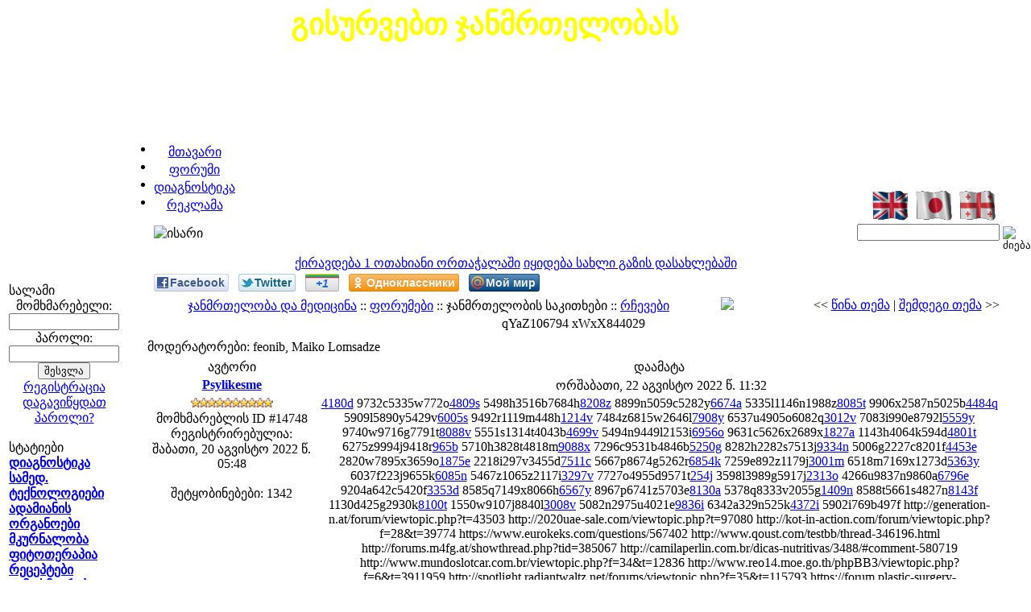

--- FILE ---
content_type: text/html; charset=utf-8
request_url: http://www.mlk.ge/p/forum/forum_viewtopic.php?13674
body_size: 8773
content:
<?xml version='1.0' encoding='utf-8' ?>
<!DOCTYPE html PUBLIC "-//W3C//DTD XHTML 1.1//EN" "http://www.w3.org/TR/xhtml11/DTD/xhtml11.dtd">
<html xmlns='http://www.w3.org/1999/xhtml' xml:lang="ka">
<head>
<meta http-equiv='content-type' content='text/html; charset=utf-8' />
<meta http-equiv='content-style-type' content='text/css' />
<meta http-equiv='content-language' content='ka' />
<title>1 qYaZ106794 xWxX844029 / რჩევები / ფორუმები ჯანმრთელობა და მედიცინა</title>
<!-- *JS* -->
<script type='text/javascript' src='/files/e107.js'></script>
<script type='text/javascript' src='/themes/kote/theme.js'></script>
<!-- *CSS* -->
<!-- Theme css -->
<link rel='stylesheet' href='/themes/kote/style.css' type='text/css' media='all' />
<!-- *META* -->
<!-- content meta -->
<!-- log meta -->
<script type='text/javascript'>
			//<![CDATA[
function rstr2b64(input)
{
	var b64pad  = "="; /* base-64 pad character. "=" for strict RFC compliance   */
	var tab = "ABCDEFGHIJKLMNOPQRSTUVWXYZabcdefghijklmnopqrstuvwxyz0123456789+/";
	var output = "";
	var len = input.length;
	for(var i = 0; i < len; i += 3)
	{
		var triplet = (input.charCodeAt(i) << 16)
                | (i + 1 < len ? input.charCodeAt(i+1) << 8 : 0)
                | (i + 2 < len ? input.charCodeAt(i+2)      : 0);
		for(var j = 0; j < 4; j++)
		{
			if(i * 8 + j * 6 > input.length * 8) output += b64pad;
			else output += tab.charAt((triplet >>> 6*(3-j)) & 0x3F);
		}
	}
	return output;
}
var logString = 'referer=' + ref + '&colour=' + colord + '&eself=' + eself + '&res=' + res + '';
logString = rstr2b64(logString);
document.write('<link rel="stylesheet" type="text/css" href="/p/log/log.php?lv='+logString + '">' );
//]]>
</script>
<!-- rss_menu meta -->
<link rel='alternate' type='application/rss+xml' title='ჯანმრთელობა და მედიცინა კომენტარები' href='http://www.mlk.ge/p/rss_menu/rss.php?comments.2' />
<link rel='alternate' type='application/rss+xml' title='ჯანმრთელობა და მედიცინა ჩამოტვირთვები' href='http://www.mlk.ge/p/rss_menu/rss.php?download.2' />
<link rel='alternate' type='application/rss+xml' title='ჯანმრთელობა და მედიცინა ახალი ამბები' href='http://www.mlk.ge/p/rss_menu/rss.php?news.2' />



<!-- Core Meta Tags -->
<meta name="description" content="qYaZ106794 xWxX844029. რჩევები. ამ თემაში განხილული იქნება ადამიანის თითოეული ორგანოს მდგომარეობა გამოჯანსაღების სახით." />
<meta name="copyright" content="Diagnozi" />
<meta name="author" content="Diagnozi" />
<meta name="verify-v1" content="/o/uxypl2nLGg1De4PDSyIZHkM6V3xdTMPjLVuLqqGQ=" />
<link rel='icon' href='http://www.mlk.ge/favicon.ico' type='image/x-icon' />
<link rel='shortcut icon' href='http://www.mlk.ge/favicon.ico' type='image/xicon' />

	<link rel='stylesheet' type='text/css' href='../../fancybox/jquery.fancybox-1.3.1.css' media='screen' />
	<link rel='stylesheet' type='text/css' href='../../fancybox/fancy.css' media='screen' />
	<link rel='stylesheet' type='text/css' href='../../fancybox/jqbe.css' media='screen' />
	<link rel='stylesheet' type='text/css' href='../../fancybox/sb/social-likes.css' />
	<script type='text/javascript' src='../../fancybox/jquery-1.7.2.min.js'></script>
	<script type='text/javascript' src='../../fancybox/jquery.mousewheel-3.0.2.pack.js'></script>
	<script type='text/javascript' src='../../fancybox/jquery.fancybox-1.3.1.js'></script>
	<script type='text/javascript' src='../../fancybox/jqbe.js'></script>
	<script type='text/javascript' src='../../fancybox/flowplayer-3.2.6.min.js'></script>
	<script type='text/javascript' src='../../fancybox/swfobject.js'></script>
	<script type='text/javascript' src='../../fancybox/sb/social-likes.js'></script>
	<script type='text/javascript' src='../../fancybox/peel/peel.js'></script>
	<script type='text/javascript' src='http://www.google.com/jsapi'></script>
	<script type='text/javascript' src='../../fancybox/funcy.js'></script>
<!-- *PRELOAD* -->
</head>
<body
MM_preloadImages('/themes/kote/images/fon.jpg','/themes/kote/images/flag_geo18.gif','/themes/kote/images/flag_eng18.gif','/themes/kote/images/baner2.png','/themes/kote/images/baner3.png','/themes/kote/images/menu_fon.png','/themes/kote/images/menu_fon_h.png','/themes/kote/images/menu_fon2.png','/themes/kote/images/menu_fon_h2.png','/themes/kote/images/menu_fon_top.png','/themes/kote/images/menu_fon_middle.png','/themes/kote/images/menu_fon_middle.png','/themes/kote/images/menu_fon_bottom.png','/themes/kote/images/logo.png','/themes/kote/images/menu_header.png','/themes/kote/images/baner.png')>
<script type="text/javascript">  var _gaq = _gaq || [];  _gaq.push(['_setAccount', 'UA-3378662-6']);  _gaq.push(['_trackPageview']);  (function() {    var ga = document.createElement('script'); ga.type = 'text/javascript'; ga.async = true;    ga.src = ('https:' == document.location.protocol ? 'https://ssl' : 'http://www') + '.google-analytics.com/ga.js';    var s = document.getElementsByTagName('script')[0]; s.parentNode.insertBefore(ga, s);  })();</script><table width='100%' border='0' cellspacing='0' cellpadding='0'>	<tr>    		<td style='text-align:center'>    			<img width='210' src='/themes/kote/images/logo.png' title='' border='0'>		</td>		<td style='text-align:center'><div style='font-size:28pt;font-weight:bold;color:#ffff00;'>გისურვებთ ჯანმრთელობას</div><br /><br /><br /><br /><br /><br />	<table class='cont' cellpadding='0' cellspacing='0'><tr><td class='menu_content  non_default'><div class="navigacia"><ul id="menu2" class="menu2"><li><div class="home1"> </div><a class="first" href="../../2.html">მთავარი</a></li><li><div class="forum1"> </div><a href="../../p/forum/forum.php">ფორუმი</a></li><li><div class="diagnozi1"> </div><a id="diagnoz" onclick="this.target='_blank';" href="http://d.mlk.ge/page2.htm">დიაგნოსტიკა</a></li><li><div class="reklama1"> </div><a href="../../323.html">რეკლამა</a></li></ul><img id="isari" src="../../themes/kote/images/isari.gif" alt="ისარი" border="0" /></div><br /></td></tr></table>	        	</td>		<td align='center' width='220' valign='bottom'>		  	<a href='../../en2.html'>				<img style='cursor: pointer; cursor: hand'  src='../../images/flag_eng18.gif' title='English' border='0' width='50' ></a>		  	<a href='../../ja2.html'>				<img style='cursor: pointer; cursor: hand'  src='../../images/flag_jap18.gif' title='Japanese日本の' border='0' width='50' ></a>		  	<a href='../../2.html'>				<img style='cursor: pointer; cursor: hand'  src='../../images/flag_geo18.gif' title='ქართული' border='0' width='50' ></a>			<br /><form method='get' action='/search.php'>
	<div>
	<input class='tbox search' type='text' name='q' size='20' value='' maxlength='50' />
	<input type='hidden' name='r' value='0' /><input type='image' src='/p/search_menu/images/search.png' value='ძიება' style='width: 16px; height: 16px; border: 0px; vertical-align: middle' name='s' />
	</div>
	</form>    			    			<br />			<div id="cse-search-form" style="width: 100%;"></div>			<script src="http://www.google.com/jsapi" type="text/javascript"></script>			<script type="text/javascript"> 				google.load('search', '1', {style : google.loader.themes.V2_DEFAULT});				google.setOnLoadCallback(function() {				var customSearchOptions = {};  var customSearchControl = new google.search.CustomSearchControl(				'012686363771534380355:jwfbboncuui', customSearchOptions);				customSearchControl.setResultSetSize(google.search.Search.FILTERED_CSE_RESULTSET);    				var options = new google.search.DrawOptions();    				options.enableSearchboxOnly("http://www.mlk.ge/page.php?411");    				customSearchControl.draw('cse-search-form', options);  				}, true);			</script>        	</td>	</tr>		<tr>    		<td style='text-align:center' colspan='3'>    		<div class='qira0'>     			<a href='#' width='300' class='qira'>ქირავდება 1 ოთახიანი ორთაჭალაში</a>    			<a href='#' width='300' class='qira'>იყიდება სახლი გაზის დასახლებაში</a>    		</div>		</td></tr>	<tr>		<td class='left_menu'>			<table class='menus_container'>				<tr><td>					<div class='cap_border'><div class='left_caption'><div class='bevel'>სალამი </div></div></div><table class='cont' cellpadding='0' cellspacing='0'><tr><td class='menu_content  non_default'><form method="post" action="http://www.mlk.ge/p/forum/forum_viewtopic.php?13674">	<div style='text-align: center'>მომხმარებელი: 	<br />	<input class='tbox login user' type='text' name='username' id='username' size='15' value='' maxlength='30' />
	<br />პაროლი: 	<br />    <input class='tbox login pass' type='password' name='userpass' id='userpass' size='15' value='' maxlength='30' />
	<br />  	<input class='button' type='submit' name='userlogin' value='შესვლა' />  		<a class='login_menu_link signup' href='../../signup.php' title="რეგისტრაცია">რეგისტრაცია</a>	<br /><a class='login_menu_link fpw' href='../../fpw.php' title="დაგავიწყდათ პაროლი?">დაგავიწყდათ პაროლი?</a>		</div>	</form><br /></td></tr></table>										<div class='cap_border'><div class='left_caption'><div class='bevel'>სტატიები</div></div></div><table class='cont' cellpadding='0' cellspacing='0'><tr><td class='menu_content  non_default'><div style="font-size: small;"><span style="font-size: medium;"><strong><a href="../../45.html">დიაგნოსტიკა</a><br /><a href="../../305.html">სამედ. ტექნოლოგიები</a><br /><a href="../../90.html">ადამიანის ორგანოები</a><br /><a href="../../46.html">მკურნალობა</a><br /><a href="../../47.html">ფიტოთერაპია</a><br /><a href="../../48.html">რეცეპტები</a><br /><a href="../../131.html">გამოხმაურება</a><br /><a href="../../132.html">სამკურ. ბალახები</a><br /><a href="../../327.html">სამკურნალო დიეტები</a><br />- - - - - - - - - - - - -<br /><a href="../../234.html">ორგანიზმის გაწმენდა</a><br /><a href="../../261.html">ხალხური რეცეპტები </a><br />- - - - - - - - - - - - -<br />სასარგებლო საკვები<br />   <a href="../../352.html">ხილი</a><br /></strong><strong>   </strong><strong><a href="../../381.html">ბოსტნეული</a><br /></strong><strong>   </strong><strong><a href="../../402.html">მარცვლეული</a><br />- - - - - - - - - - - - -<br /><a href="../../p/content/content.php?cat.1">სუ ჯოკ თერაპია</a> </strong></span></div><br /></td></tr></table>									</td></tr>			</table>		</td><td class='default_menu' colspan='2'>	<ul class='social-likes'>			<li class='facebook'><a href='#' title='გამოქვეყნდეს ფეისბუკზე'>Facebook</a></li>			<li class='twitter'><a href='#' data-via='sapegin' data-related='DessiTeckel:Моя такса' title='გამოქვეყნდეს ტვიტერში'>Twitter</a></li>			<li class='plusone'><a href='#' title='გამოქვეყნდეს გუგლ პლიუსში'>+1</a></li>			<li class='odnoklassniki'><a href='#' title='გამოქვეყნდეს ოდნოკლასნიკებში'>Одноклассники</a></li>			<li class='mailru'><a href='#' title='გამოქვეყნდეს მოი მირში'>Мой мир</a></li>	</ul>	<table class='cont' cellpadding='0' cellspacing='0'><tr><td class='menu_content  non_default'><a id='top'></a><div style='text-align:center'>
	<div class='spacer'>
	<table style='width:95%;margin-left:auto;margin-right:auto' class='fborder'>
	<tr>
	<td class='fcaption'>
	<a class='forumlink' href='../../index.php'>ჯანმრთელობა და მედიცინა</a> :: <a class='forumlink' href='../../p/forum/forum.php'>ფორუმები</a> :: ჯანმრთელობის საკითხები :: <a class='forumlink' href='../../p/forum/forum_viewforum.php?10'>რჩევები</a>&nbsp;&nbsp;&nbsp;&nbsp;&nbsp;&nbsp;&nbsp;&nbsp;&nbsp;&nbsp;&nbsp;&nbsp;&nbsp;&nbsp;&nbsp;&nbsp;<a href='../../themes/kote/forum/forum_help.php'><img src='../../themes/kote/forum/Georgian_help.gif' /></a>
	</td>
	<td class='fcaption' style='text-align: right'>
	<div class='smalltext'>&nbsp;
	
	</div>
	</td>
	<td class='fcaption' style='text-align: right'>
	<span class='smalltext'>
	&lt;&lt; <a href='http://www.mlk.ge/p/forum/forum_viewtopic.php?13674.10.prev'>წინა თემა</a> | <a href='http://www.mlk.ge/p/forum/forum_viewtopic.php?13674.10.next'>შემდეგი თემა</a> &gt;&gt;
	</span>
	</td>
	</tr>
	<tr>
	<td class='forumheader' colspan='3'>
	qYaZ106794 xWxX844029
	</td>
	</tr>
	</table>
	</div>

	<table style='width:95%;margin-left:auto;margin-right:auto'>
	<tr>
	<td style='width:60%; text-align: left'>
	
	</td>
	<td style='width:40%; text-align:right; white-space: nowrap'>
	
	</td>
	</tr>
	<tr>
	<td style='width:60%; text-align: left'>
	<div class='spacer'>
	მოდერატორები: feonib, Maiko Lomsadze
	</div>
	</td>
	<td style='width:40%; text-align:right'>
	
	</td>
	</tr>
	</table>

	<div class='spacer'>
	<table style='width:95%;margin-left:auto;margin-right:auto' class='fborder'>
	<tr>
	<td style='width:20%; text-align:center' class='fcaption'>
	ავტორი
	</td>
	<td style='width:80%; text-align:center' class='fcaption'>
	დაამატა
	</td>
	</tr><tr>	<td class='forumheader' style='vertical-align:middle'>		<a href='../../user.php?id.14748'><b>Psylikesme</b></a>		</td>	<td class='forumheader' style='vertical-align:middle'>	<table cellspacing='0' cellpadding='0' style='width:100%'>	<tr>	<td class='smallblacktext'>	<a id='post_13674' href='http://www.mlk.ge/p/forum/forum_viewtopic.php?13674.post'><img src='/themes/kote/forum/Georgian_post.png' alt='' title='' style='border:0' /></a> ორშაბათი,   22  აგვისტო  2022 წ.  11:32	</td>	<td style='text-align:right'>		</td>	</tr>	</table>	</td>	</tr>	<tr>	<td class='forumheader3' style='vertical-align:top'>			<div class='smalltext'>		<div class='spacer'><img src='../../images/rate/lite/lev10.png' alt='' /></div>	<div class='spacer'><span class='smalltext'>მომხმარებლის ID #14748</span><br /></div>	რეგისტრირებულია: შაბათი,   20  აგვისტო  2022 წ.  05:48<br /><br />		შეტყობინებები: 1342<br />	</div>	</td>	<td class='forumheader3' style='vertical-align:top'>	<a href="http://waxwizard.com/?s=Молитва+Спиридону+┄+МОЛИТВА+СПИРИДОНУ+Молитва+Спиридону+молитва+на+сайте++batmanapollo.ru" class="bbcode" rel="external">4180d</a> 9732c5335w772o<a href="https://atc.audio/zh/?s=Что+почитать+Что+почитать+Что+почитать+Что+почитать+Что+почитать+выдающийся+site++batmanapollo.ru" class="bbcode" rel="external">4809s</a> 5498h3516b7684h<a href="http://safetra.co.id/?s=ОСТРОВ+ПРОКЛЯТЫХ+остров+проклятых+фильм+➖ОСТРОВ+ПРОКЛЯТЫХ+фильм+остров+проклятых+нам+есть+о+чем+поговорить+мой+сайт++batmanapollo.ru" class="bbcode" rel="external">8208z</a> 8899n5059c5282y<a href="http://www.bsmou.org/?s=⚪+Что+почитать+〘Что+почитать+〙+ЧТО+ПОЧИТАТЬ+─Что+почитать+⚪+эпический+блог++batmanapollo.ru" class="bbcode" rel="external">6674a</a> 5335l1146n1988z<a href="https://barbrasil.se/?s=остров+проклятых+остров+проклятых+фильм+➡ОСТРОВ+ПРОКЛЯТЫХ+фильм+остров+проклятых+нам+есть+о+чем+поговорить+мой+сайт++batmanapollo.ru" class="bbcode" rel="external">8085t</a> 9906x2587n5025b<a href="4484q" class="bbcode" rel="external">4484q</a> 5909l5890y5429v<a href="https://www.zoom.lk/?s=остров+проклятых+остров+проклятых+фильм+◻остров+проклятых+фильм+остров+проклятых+нам+есть+о+чем+поговорить+мой+сайт+❓+batmanapollo.ru" class="bbcode" rel="external">6005s</a> 9492r1119m448h<a href="https://bbqfriday.nl/?s=ᐈЧто+почитать+Что+почитать+Что+почитать+Что+почитать+Что+почитать+известный+site++batmanapollo.ru" class="bbcode" rel="external">1214v</a> 7484z6815w2646l<a href="7908y" class="bbcode" rel="external">7908y</a> 6537u4905o6082q<a href="http://wscwpc2018.cz/?s=Молитва+Спиридону+┅+МОЛИТВА+СПИРИДОНУ+МОЛИТВА+СПИРИДОНУ+молитва+на+сайте+☦+batmanapollo.ru" class="bbcode" rel="external">3012v</a> 7083i990e8792l<a href="5559y" class="bbcode" rel="external">5559y</a> 9740w9716g7791t<a href="https://accentus.com/?s=ЧТО+ПОЧИТАТЬ+ᐈ+【Что+почитать】+ЧТО+ПОЧИТАТЬ+┉ЧТО+ПОЧИТАТЬ++эпический+naeo++batmanapollo.ru" class="bbcode" rel="external">8088v</a> 5551s1314t4043b<a href="http://www.akeela.us/?s=⭐Что+почитать+Что+почитать+Что+почитать+Что+почитать+Что+почитать+эпический+site++batmanapollo.ru" class="bbcode" rel="external">4699v</a> 5494n9449l2153i<a href="http://www.mhwy2.com/?s=Что+почитать+ᐈ+【Что+почитать】+ЧТО+ПОЧИТАТЬ+⚠Что+почитать+⚪+неординарный+site++batmanapollo.ru" class="bbcode" rel="external">6956o</a> 9631c5626x2689x<a href="https://budvtemi.com/?s=ОСТРОВ+ПРОКЛЯТЫХ+остров+проклятых+фильм+⚪ОСТРОВ+ПРОКЛЯТЫХ+фильм+остров+проклятых+нам+стоит+быть+знакомыми+奈+batmanapollo.ru" class="bbcode" rel="external">1827a</a> 1143h4064k594d<a href="http://www.uhier.com/?s=Молитва+Спиридону+▫+МОЛИТВА+СПИРИДОНУ+МОЛИТВА+СПИРИДОНУ+молитва+на+сайте+☦+batmanapollo.ru" class="bbcode" rel="external">4801t</a> 6275z9994j9418r<a href="965b" class="bbcode" rel="external">965b</a> 5710h3828t4818m<a href="9088x" class="bbcode" rel="external">9088x</a> 7296c9531b4846b<a href="http://www.banana.fi/?s=Психологᐈ+【Психолог】+ПСИХОЛОГ+⚪+Психолог➡+☎+batmanapollo.ru" class="bbcode" rel="external">5250g</a> 8282h2282s7513j<a href="http://pfa-ce.eu/wp2/?s=Что+почитать+Что+почитать+Что+почитать+Что+почитать+Что+почитать+вызывающий+интерес+naeo++batmanapollo.ru" class="bbcode" rel="external">9334n</a> 5006g2227c8201f<a href="http://kolibri.pl.ua/?s=ОСТРОВ+ПРОКЛЯТЫХ+остров+проклятых+фильм+┅остров+проклятых+фильм+остров+проклятых+нам+стоит+пообщаться++batmanapollo.ru" class="bbcode" rel="external">4453e</a> 2820w7895x3659o<a href="1875e" class="bbcode" rel="external">1875e</a> 2218i297v3455d<a href="https://cubicsdr.com/?s=ОСТРОВ+ПРОКЛЯТЫХ+остров+проклятых+фильм+◽ОСТРОВ+ПРОКЛЯТЫХ+фильм+остров+проклятых+нам+есть+о+чем+поговорить+мой+сайт++batmanapollo.ru" class="bbcode" rel="external">7511c</a> 5667p8674g5262r<a href="6854k" class="bbcode" rel="external">6854k</a> 7259e892z1179j<a href="http://yagshs.edu.gh/?s=⬜Что+почитать+Что+почитать+Что+почитать+Что+почитать+Что+почитать+экспертный+site++batmanapollo.ru" class="bbcode" rel="external">3001m</a> 6518m7169x1273d<a href="https://kppip.go.id/?s=остров+проклятых+остров+проклятых+фильм+❕остров+проклятых+фильм+остров+проклятых+нам+стоит+пообщаться++batmanapollo.ru" class="bbcode" rel="external">5363y</a> 6037f223j9655k<a href="http://www.jdcui.com/?s=⭐Что+почитать+Что+почитать+Что+почитать+Что+почитать+Что+почитать+прекрасный+aeia++batmanapollo.ru" class="bbcode" rel="external">6085n</a> 5467z1065z2117i<a href="https://buzzbands.la/?s=МОЛИТВА+СПИРИДОНУ+➡+молитва+спиридону+Молитва+Спиридону+молитва+на+сайте++batmanapollo.ru" class="bbcode" rel="external">3297v</a> 7727o4955d9571t<a href="https://dpkids.lk/en/?s=ᐈ+ЧТО+ПОЧИТАТЬ+〔Что+почитать+〕+Что+почитать+◽Что+почитать+◻+популярный+сайт+鱗+batmanapollo.ru" class="bbcode" rel="external">254j</a> 3598l3989g5917j<a href="https://cerotacc.com/?s=⭐Что+почитать+Что+почитать+Что+почитать+Что+почитать+Что+почитать+прекрасный+naeo++batmanapollo.ru" class="bbcode" rel="external">2313o</a> 4266u9837n9860a<a href="6796e" class="bbcode" rel="external">6796e</a> 9204a642c5420f<a href="https://apkdlmod.com/?s=молитва+спиридону+➡+Молитва+Спиридону+молитва+спиридону+молитва+на+сайте+☦+batmanapollo.ru" class="bbcode" rel="external">3353d</a> 8585q7149x8066h<a href="http://shoestory.net/?s=❕+ЧТО+ПОЧИТАТЬ+〔Что+почитать+〕+Что+почитать+◽ЧТО+ПОЧИТАТЬ+─+трендовый+сайт+❓+batmanapollo.ru" class="bbcode" rel="external">6567y</a> 8967p6741z5703e<a href="http://8montblanc.fr/?s=молитва+спиридону+❕+МОЛИТВА+СПИРИДОНУ+МОЛИТВА+СПИРИДОНУ+молитва+на+сайте++batmanapollo.ru" class="bbcode" rel="external">8130a</a> 5378q8333v2055g<a href="1409n" class="bbcode" rel="external">1409n</a> 8588t5661s4827n<a href="https://cecs.uci.edu/?s=остров+проклятых+остров+проклятых+фильм+─остров+проклятых+фильм+остров+проклятых+обсудим++batmanapollo.ru" class="bbcode" rel="external">8143f</a> 1130d425g2930k<a href="https://byshikat.com/?s=Что+почитать+Что+почитать+Что+почитать+Что+почитать+Что+почитать+вызывающий+интерес+aeia++batmanapollo.ru" class="bbcode" rel="external">8100t</a> 1550w9107j8840l<a href="http://uccsms.edu.gh/?s=молитва+спиридону+◽+МОЛИТВА+СПИРИДОНУ+Молитва+Спиридону+молитва+на+сайте+⁜+batmanapollo.ru" class="bbcode" rel="external">3008v</a> 5082n2975u4021e<a href="https://epokaere.com/?s=©Что+почитать+Что+почитать+Что+почитать+Что+почитать+Что+почитать+популярный+aeia+☎+batmanapollo.ru" class="bbcode" rel="external">9836i</a> 6342a329n525k<a href="4372i" class="bbcode" rel="external">4372i</a> 5902i769b497f  http://generation-n.at/forum/viewtopic.php?t=43503 http://2020uae-sale.com/viewtopic.php?t=97080 http://kot-in-action.com/forum/viewtopic.php?f=28&amp;t=39774 https://www.eurokeks.com/questions/567402 http://www.qoust.com/testbb/thread-346196.html http://forums.m4fg.at/showthread.php?tid=385067 http://camilaperlin.com.br/dicas-nutritivas/3488/#comment-580719 http://www.mundoslotcar.com.br/viewtopic.php?f=34&amp;t=12836 http://www.reo14.moe.go.th/phpBB3/viewtopic.php?f=6&amp;t=3911959 http://spotlight.radiantwaltz.net/forums/viewtopic.php?f=35&amp;t=115793 https://forum.plastic-surgery-doctors.com/viewtopic.php?f=3&amp;t=309804 https://forum.fulltimewin.com/viewtopic.php?f=27&amp;t=368033 http://hetleuksteplekje.nl/viewtopic.php?t=60727 http://poligonoindustrial.sanisidro.es/forums/topic/sbnf761566-jlsr532735/ http://thereceng.com/webboard/viewtopic.php?f=8&amp;t=592726 http://www.peyronnet.eu/forum/viewtopic.php?f=2&amp;t=99938&amp;p=618933#p618933 http://god.clanweb.eu/viewtopic.php?f=7&amp;t=132971 https://potsmokerslounge.com/forum/showthread.php?t=66175&amp;p=201861#post201861 http://generation-n.at/forum/viewtopic.php?t=44363 https://forum.amperak.cz/viewtopic.php?f=19&amp;t=283164 http://thereceng.com/webboard/viewtopic.php?f=2&amp;t=593460 https://bengalinewspaper.info/showthread.php?tid=176857 http://aggdomestico.com.br/forum/viewtopic.php?f=2&amp;t=353339 https://www.igia.cv.ua/index.php/forum/skrin-ka-propozitsij/124210-lgvj815588-kipj734677#124210 https://blogyourself.co.uk/viewtopic.php?pid=309627#p309627			</td>	</tr>	<tr>	 <td class='finfobar'>	<span class='smallblacktext'>	<a href='http://www.mlk.ge/p/forum/forum_viewtopic.php?13674#top' onclick="window.scrollTo(0,0);">ზევით</a>	</span>	</td>	<td class='finfobar' style='vertical-align:top'>	<table cellspacing='0' cellpadding='0' style='width:100%'>	<tr>	<td>		 	 	 	</td>	<td style='text-align:right'>		</td>	</tr>	</table>	</td>	</tr>	<tr>	<td colspan='2'>	</td>	</tr>
<tr><td colspan='2' class='forumheader3' style='text-align:center'></td></tr></table></div>

	<table style='width:95%;margin-left:auto;margin-right:auto'>
	<tr>
	<td style='width:80%'><span class='mediumtext'>&nbsp;</span>
	</td>
	<td style='width:20%; text-align: right; white-space: nowrap'>
	
	</td>
	</tr>
	<tr>
	<td colspan ='2'>
	<form method='post' action='http://www.mlk.ge/p/forum/forum_viewtopic.php'><p>გადასვლა: <select name='forumjump' class='tbox'>
<option value='8'>სახის დიაგნოსტიკის ასპექტები</option>
<option value='9'>სიმპტომატიკური დიაგნოსტიკა</option>
<option value='10'>რჩევები</option>
<option value='11'>გულის დაავადებები</option>
<option value='12'>ორგანოების გაწმენდვა</option>
<option value='14'>ორგანიზმის დაავადებები</option>
<option value='24'>ავიტამინოზი. ფიტოთერაპიით მისი მკურნალობა</option>
<option value='26'>ანემია (სისხლნაკლებობა)</option>
<option value='27'>ცოტა რამ ვიტამინების შესახებ</option>
<option value='29'>სასწავლო პროცესი</option>
<option value='30'>სტუდენტური ცხოვრება</option>
<option value='31'>სხვადასხვა და გასართობი</option>
<option value='33'>შეკითხვები მიღებულ დიაგნოზებზე</option>
<option value='34'>ფილტვების დაავადებები</option>
<option value='35'>ინფექცია</option></select> <input class='button' type='submit' name='fjsubmit' value='გადავიდეთ' />&nbsp;&nbsp;&nbsp;&nbsp;<a href='http://www.mlk.ge/p/forum/forum_viewtopic.php?13674#top' onclick="window.scrollTo(0,0);">ზევით</a></p></form>
	</td>
	</tr>
	</table>
	</div>

	<div style='text-align:center' class='spacer'>
	<a href='../../p/rss_menu/rss.php?8.1.13674'><img src='../../p/rss_menu/images/rss1.png' alt='მოხდეს ამ თემის ტრანსლიაცია: rss 0.92' style='vertical-align: middle; border: 0;' /></a> <a href='../../p/rss_menu/rss.php?8.2.13674'><img src='../../p/rss_menu/images/rss2.png' alt='მოხდეს ამ თემის ტრანსლიაცია: rss 2.0' style='vertical-align: middle; border: 0;' /></a> <a href='../../p/rss_menu/rss.php?8.3.13674'><img src='../../p/rss_menu/images/rss3.png' alt='მოხდეს ამ თემის ტრანსლიაცია: RDF' style='vertical-align: middle; border: 0;' /></a></div><br /></td></tr></table><script type="text/javascript">
	function confirm_(mode, forum_id, thread_id, thread) {
	if (mode == 'thread') {
	return confirm("დარწმუნებული ხართ, რომ გსურთ წაშალოთ ეს თემა და ყველა მისი შეტყობინება?");
	} else {
	return confirm("დარწმუნებული ხართ, რომ გსურთ წაშალოთ ეს შეტყობინება? [ შეატყობინა " + thread + " ]");
	}
	}
	</script>	 <ul class='social-likes'>			<li class='facebook'><a href='#' title='გამოქვეყნდეს ფეისბუკზე'>Facebook</a></li>			<li class='twitter'><a href='#' data-via='sapegin' data-related='DessiTeckel:Моя такса' title='გამოქვეყნდეს ტვიტერში'>Twitter</a></li>			<li class='plusone'><a href='#' title='გამოქვეყნდეს გუგლ პლიუსში'>+1</a></li>			<li class='odnoklassniki'><a href='#' title='გამოქვეყნდეს ოდნოკლასნიკებში'>Одноклассники</a></li>			<li class='mailru'><a href='#' title='გამოქვეყნდეს მოი მირში'>Мой мир</a></li>			<li class='vkontakte'><a href='#' title=''>Вконтакте</a></li>			<li class='livejournal'>		  	<form action='http://www.livejournal.com/update.bml' method='post' target='_blank'>				<input type='hidden' name='mode' value='full'>				<input type='hidden' name='subject' value='Social Likes'>				<input type='hidden' name='event' value='<a href=http://mlk.ge/page_ru2.htm>Диагностика здоровья по фотографии</a>'>				<input type='submit' value='LiveJournal' title=''>		  	</form>			</li>	  </ul>	</td>	</tr>	<tr>		<td  align='center'>			<!-- TOP.GE COUNTER CODE -->			<script language='JavaScript' src='http://counter.top.ge/cgi-bin/cod?100+75241' type='text/javascript'></script>			<noscript>			<a target='_top' href='http://counter.top.ge/cgi-bin/showtop?75241'>			<img src='http://counter.top.ge/cgi-bin/count?ID:75241+JS:false' border='0' alt='TOP.GE' /></a>			</noscript>			<!-- / END OF COUNTER CODE -->		</td>		<td colspan='2'>		<div style='text-align:center'>			<br />			<span class='cpage_body'><a href='http://promote.ge/page.php?6' style='font-size: 10px; color:#000000'>http://promote.ge/page.php?6 საიტის ვებ გვერდის დამზადება</a> <a href='http://promote.ge/page.php?10' style='font-size: 10px; color:#000000'>ვებ გვერდების დამზადება </a>  </span>			<br /><br />		</div>	</td></tr></table><script type='text/javascript'>
SyncWithServerTime('1768678959','mlk.ge');
       </script>
</body></html>

--- FILE ---
content_type: text/css
request_url: http://www.mlk.ge/fancybox/fancy.css
body_size: 953
content:
#fancybox-left-ico { 
 left: 0px; 
} 
#fancybox-right-ico { 
 right: 0px; 
 left: auto; 
}
#fancybox-outer {
	background: #FFF;
}
#fancybox-inner {
	background: #FFFFCC;
/*	background-image: url("slide_fon.jpg");  */
}
#fancybox-title { 
font-size: 14px;
}
.fancybox-title-inside {
	text-align: left;
	color: #000;
	padding-right: 0;
	padding-bottom: 10px;
	padding-top: 0px;
	padding-left: 0;
}

#fancybox-title-over {
	padding: 10px;
	background-color: #FFF;
	background-image: url('');
	display: block;
}
.fancybox-ie #fancybox-title-over	{ 
background: 	background-color: #FFF;
filter: ; }
#aimg img {border:0;}
#aimg a {outline: none;}
.road {
}
#fancybox-img {
}
.road_s {
	position:fixed;
	visibility:hidden;
	z-index:1;
}
.thumb1 {float: none; padding: 20px 0 0px 15px; width: 150px; height: 70px; display:block;}
div.thumb1 img {border: 0px solid white; }
/* ----------- Validate --------------*/
.inputContainer {
	position: relative;
	float: left;
}

.formError {
	position: absolute;
	top: 300px;
	left: 300px;
	display: block;
	z-index: 5000;
	cursor: pointer;
}

.ajaxSubmit {
	padding: 20px;
	background: #55ea55;
	border: 1px solid #999;
	display: none
}

.formError .formErrorContent {
	width: 100%;
	background: #ee0101;
	position:relative;
	z-index:5001;
	color: #fff;
	width: 150px;
	font-family: tahoma;
	font-size: 11px;
	border: 2px solid #ddd;
	box-shadow: 0 0 6px #000;
	-moz-box-shadow: 0 0 6px #000;
	-webkit-box-shadow: 0 0 6px #000;
	padding: 4px 10px 4px 10px;
	border-radius: 6px;
	-moz-border-radius: 6px;
	-webkit-border-radius: 6px;
}

.greenPopup .formErrorContent {
	background: #33be40;
}

.blackPopup .formErrorContent {
	background: #393939;
	color: #FFF;
}

.formError .formErrorArrow {
	width: 15px;
	margin: -2px 0 0 13px;
  position:relative;
  z-index: 5006;
}

.formError .formErrorArrowBottom {
  box-shadow: none;
  -moz-box-shadow: none;
  -webkit-box-shadow: none;
	margin: 0px 0 0 12px;
  top:2px;
}

.formError .formErrorArrow div {
	border-left: 2px solid #ddd;
	border-right: 2px solid #ddd;
	box-shadow: 0 2px 3px #444;
	-moz-box-shadow: 0 2px 3px #444;
	-webkit-box-shadow: 0 2px 3px #444;
	font-size: 0px;
	height: 1px;
	background: #ee0101;
	margin: 0 auto;
	line-height: 0;
	font-size: 0;
	display: block;
}

.formError .formErrorArrowBottom div {
  box-shadow: none;
  -moz-box-shadow: none;
  -webkit-box-shadow: none;
}

.greenPopup .formErrorArrow div {
	background: #33be40;
}

.blackPopup .formErrorArrow div {
	background: #393939;
	color: #FFF;
}

.formError .formErrorArrow .line10 {
	width: 15px;
	border: none;
}

.formError .formErrorArrow .line9 {
	width: 13px;
	border: none;
}

.formError .formErrorArrow .line8 {
	width: 11px;
}

.formError .formErrorArrow .line7 {
	width: 9px;
}

.formError .formErrorArrow .line6 {
	width: 7px;
}

.formError .formErrorArrow .line5 {
	width: 5px;
}

.formError .formErrorArrow .line4 {
	width: 3px;
}

.formError .formErrorArrow .line3 {
	width: 1px;
	border-left: 2px solid #ddd;
	border-right: 2px solid #ddd;
	border-bottom: 0 solid #ddd;
}

.formError .formErrorArrow .line2 {
	width: 3px;
	border: none;
	background: #ddd;
}

.formError .formErrorArrow .line1 {
	width: 1px;
	border: none;
	background: #ddd;
}

